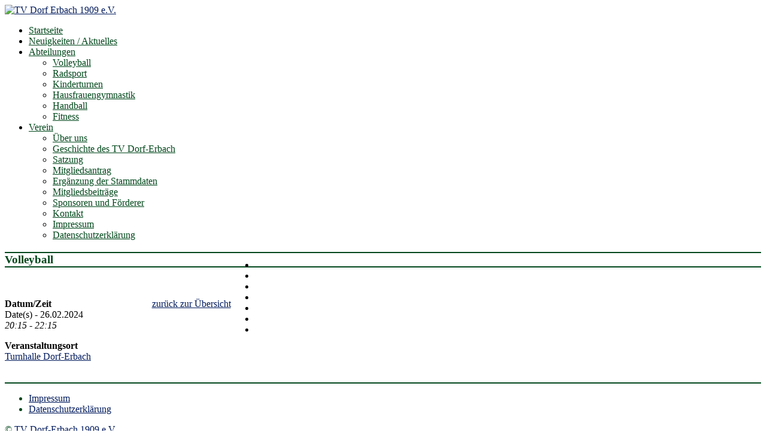

--- FILE ---
content_type: text/html; charset=UTF-8
request_url: https://www.tv-dorf-erbach.de/events/volleyball-2024-02-26/
body_size: 10758
content:
<!DOCTYPE html><!-- HTML 5 -->

<html lang="de">



<head>

<meta charset="UTF-8" />

<meta name="viewport" content="width=device-width, initial-scale=1">

<link rel="profile" href="http://gmpg.org/xfn/11" />

<link rel="pingback" href="" />



<title>Volleyball &#8211; TV Dorf Erbach 1909 e.V.</title>
<meta name='robots' content='max-image-preview:large' />
<style id='wp-img-auto-sizes-contain-inline-css' type='text/css'>
img:is([sizes=auto i],[sizes^="auto," i]){contain-intrinsic-size:3000px 1500px}
/*# sourceURL=wp-img-auto-sizes-contain-inline-css */
</style>
<link rel='stylesheet' id='leeway-custom-fonts-css' href='https://www.tv-dorf-erbach.de/wp-content/themes/leeway/css/custom-fonts.css?ver=20180413' type='text/css' media='all' />
<style id='wp-block-library-inline-css' type='text/css'>
:root{--wp-block-synced-color:#7a00df;--wp-block-synced-color--rgb:122,0,223;--wp-bound-block-color:var(--wp-block-synced-color);--wp-editor-canvas-background:#ddd;--wp-admin-theme-color:#007cba;--wp-admin-theme-color--rgb:0,124,186;--wp-admin-theme-color-darker-10:#006ba1;--wp-admin-theme-color-darker-10--rgb:0,107,160.5;--wp-admin-theme-color-darker-20:#005a87;--wp-admin-theme-color-darker-20--rgb:0,90,135;--wp-admin-border-width-focus:2px}@media (min-resolution:192dpi){:root{--wp-admin-border-width-focus:1.5px}}.wp-element-button{cursor:pointer}:root .has-very-light-gray-background-color{background-color:#eee}:root .has-very-dark-gray-background-color{background-color:#313131}:root .has-very-light-gray-color{color:#eee}:root .has-very-dark-gray-color{color:#313131}:root .has-vivid-green-cyan-to-vivid-cyan-blue-gradient-background{background:linear-gradient(135deg,#00d084,#0693e3)}:root .has-purple-crush-gradient-background{background:linear-gradient(135deg,#34e2e4,#4721fb 50%,#ab1dfe)}:root .has-hazy-dawn-gradient-background{background:linear-gradient(135deg,#faaca8,#dad0ec)}:root .has-subdued-olive-gradient-background{background:linear-gradient(135deg,#fafae1,#67a671)}:root .has-atomic-cream-gradient-background{background:linear-gradient(135deg,#fdd79a,#004a59)}:root .has-nightshade-gradient-background{background:linear-gradient(135deg,#330968,#31cdcf)}:root .has-midnight-gradient-background{background:linear-gradient(135deg,#020381,#2874fc)}:root{--wp--preset--font-size--normal:16px;--wp--preset--font-size--huge:42px}.has-regular-font-size{font-size:1em}.has-larger-font-size{font-size:2.625em}.has-normal-font-size{font-size:var(--wp--preset--font-size--normal)}.has-huge-font-size{font-size:var(--wp--preset--font-size--huge)}.has-text-align-center{text-align:center}.has-text-align-left{text-align:left}.has-text-align-right{text-align:right}.has-fit-text{white-space:nowrap!important}#end-resizable-editor-section{display:none}.aligncenter{clear:both}.items-justified-left{justify-content:flex-start}.items-justified-center{justify-content:center}.items-justified-right{justify-content:flex-end}.items-justified-space-between{justify-content:space-between}.screen-reader-text{border:0;clip-path:inset(50%);height:1px;margin:-1px;overflow:hidden;padding:0;position:absolute;width:1px;word-wrap:normal!important}.screen-reader-text:focus{background-color:#ddd;clip-path:none;color:#444;display:block;font-size:1em;height:auto;left:5px;line-height:normal;padding:15px 23px 14px;text-decoration:none;top:5px;width:auto;z-index:100000}html :where(.has-border-color){border-style:solid}html :where([style*=border-top-color]){border-top-style:solid}html :where([style*=border-right-color]){border-right-style:solid}html :where([style*=border-bottom-color]){border-bottom-style:solid}html :where([style*=border-left-color]){border-left-style:solid}html :where([style*=border-width]){border-style:solid}html :where([style*=border-top-width]){border-top-style:solid}html :where([style*=border-right-width]){border-right-style:solid}html :where([style*=border-bottom-width]){border-bottom-style:solid}html :where([style*=border-left-width]){border-left-style:solid}html :where(img[class*=wp-image-]){height:auto;max-width:100%}:where(figure){margin:0 0 1em}html :where(.is-position-sticky){--wp-admin--admin-bar--position-offset:var(--wp-admin--admin-bar--height,0px)}@media screen and (max-width:600px){html :where(.is-position-sticky){--wp-admin--admin-bar--position-offset:0px}}

/*# sourceURL=wp-block-library-inline-css */
</style><style id='global-styles-inline-css' type='text/css'>
:root{--wp--preset--aspect-ratio--square: 1;--wp--preset--aspect-ratio--4-3: 4/3;--wp--preset--aspect-ratio--3-4: 3/4;--wp--preset--aspect-ratio--3-2: 3/2;--wp--preset--aspect-ratio--2-3: 2/3;--wp--preset--aspect-ratio--16-9: 16/9;--wp--preset--aspect-ratio--9-16: 9/16;--wp--preset--color--black: #353535;--wp--preset--color--cyan-bluish-gray: #abb8c3;--wp--preset--color--white: #ffffff;--wp--preset--color--pale-pink: #f78da7;--wp--preset--color--vivid-red: #cf2e2e;--wp--preset--color--luminous-vivid-orange: #ff6900;--wp--preset--color--luminous-vivid-amber: #fcb900;--wp--preset--color--light-green-cyan: #7bdcb5;--wp--preset--color--vivid-green-cyan: #00d084;--wp--preset--color--pale-cyan-blue: #8ed1fc;--wp--preset--color--vivid-cyan-blue: #0693e3;--wp--preset--color--vivid-purple: #9b51e0;--wp--preset--color--primary: #bb0000;--wp--preset--color--light-gray: #f0f0f0;--wp--preset--color--dark-gray: #777777;--wp--preset--gradient--vivid-cyan-blue-to-vivid-purple: linear-gradient(135deg,rgb(6,147,227) 0%,rgb(155,81,224) 100%);--wp--preset--gradient--light-green-cyan-to-vivid-green-cyan: linear-gradient(135deg,rgb(122,220,180) 0%,rgb(0,208,130) 100%);--wp--preset--gradient--luminous-vivid-amber-to-luminous-vivid-orange: linear-gradient(135deg,rgb(252,185,0) 0%,rgb(255,105,0) 100%);--wp--preset--gradient--luminous-vivid-orange-to-vivid-red: linear-gradient(135deg,rgb(255,105,0) 0%,rgb(207,46,46) 100%);--wp--preset--gradient--very-light-gray-to-cyan-bluish-gray: linear-gradient(135deg,rgb(238,238,238) 0%,rgb(169,184,195) 100%);--wp--preset--gradient--cool-to-warm-spectrum: linear-gradient(135deg,rgb(74,234,220) 0%,rgb(151,120,209) 20%,rgb(207,42,186) 40%,rgb(238,44,130) 60%,rgb(251,105,98) 80%,rgb(254,248,76) 100%);--wp--preset--gradient--blush-light-purple: linear-gradient(135deg,rgb(255,206,236) 0%,rgb(152,150,240) 100%);--wp--preset--gradient--blush-bordeaux: linear-gradient(135deg,rgb(254,205,165) 0%,rgb(254,45,45) 50%,rgb(107,0,62) 100%);--wp--preset--gradient--luminous-dusk: linear-gradient(135deg,rgb(255,203,112) 0%,rgb(199,81,192) 50%,rgb(65,88,208) 100%);--wp--preset--gradient--pale-ocean: linear-gradient(135deg,rgb(255,245,203) 0%,rgb(182,227,212) 50%,rgb(51,167,181) 100%);--wp--preset--gradient--electric-grass: linear-gradient(135deg,rgb(202,248,128) 0%,rgb(113,206,126) 100%);--wp--preset--gradient--midnight: linear-gradient(135deg,rgb(2,3,129) 0%,rgb(40,116,252) 100%);--wp--preset--font-size--small: 13px;--wp--preset--font-size--medium: 20px;--wp--preset--font-size--large: 36px;--wp--preset--font-size--x-large: 42px;--wp--preset--spacing--20: 0.44rem;--wp--preset--spacing--30: 0.67rem;--wp--preset--spacing--40: 1rem;--wp--preset--spacing--50: 1.5rem;--wp--preset--spacing--60: 2.25rem;--wp--preset--spacing--70: 3.38rem;--wp--preset--spacing--80: 5.06rem;--wp--preset--shadow--natural: 6px 6px 9px rgba(0, 0, 0, 0.2);--wp--preset--shadow--deep: 12px 12px 50px rgba(0, 0, 0, 0.4);--wp--preset--shadow--sharp: 6px 6px 0px rgba(0, 0, 0, 0.2);--wp--preset--shadow--outlined: 6px 6px 0px -3px rgb(255, 255, 255), 6px 6px rgb(0, 0, 0);--wp--preset--shadow--crisp: 6px 6px 0px rgb(0, 0, 0);}:where(.is-layout-flex){gap: 0.5em;}:where(.is-layout-grid){gap: 0.5em;}body .is-layout-flex{display: flex;}.is-layout-flex{flex-wrap: wrap;align-items: center;}.is-layout-flex > :is(*, div){margin: 0;}body .is-layout-grid{display: grid;}.is-layout-grid > :is(*, div){margin: 0;}:where(.wp-block-columns.is-layout-flex){gap: 2em;}:where(.wp-block-columns.is-layout-grid){gap: 2em;}:where(.wp-block-post-template.is-layout-flex){gap: 1.25em;}:where(.wp-block-post-template.is-layout-grid){gap: 1.25em;}.has-black-color{color: var(--wp--preset--color--black) !important;}.has-cyan-bluish-gray-color{color: var(--wp--preset--color--cyan-bluish-gray) !important;}.has-white-color{color: var(--wp--preset--color--white) !important;}.has-pale-pink-color{color: var(--wp--preset--color--pale-pink) !important;}.has-vivid-red-color{color: var(--wp--preset--color--vivid-red) !important;}.has-luminous-vivid-orange-color{color: var(--wp--preset--color--luminous-vivid-orange) !important;}.has-luminous-vivid-amber-color{color: var(--wp--preset--color--luminous-vivid-amber) !important;}.has-light-green-cyan-color{color: var(--wp--preset--color--light-green-cyan) !important;}.has-vivid-green-cyan-color{color: var(--wp--preset--color--vivid-green-cyan) !important;}.has-pale-cyan-blue-color{color: var(--wp--preset--color--pale-cyan-blue) !important;}.has-vivid-cyan-blue-color{color: var(--wp--preset--color--vivid-cyan-blue) !important;}.has-vivid-purple-color{color: var(--wp--preset--color--vivid-purple) !important;}.has-black-background-color{background-color: var(--wp--preset--color--black) !important;}.has-cyan-bluish-gray-background-color{background-color: var(--wp--preset--color--cyan-bluish-gray) !important;}.has-white-background-color{background-color: var(--wp--preset--color--white) !important;}.has-pale-pink-background-color{background-color: var(--wp--preset--color--pale-pink) !important;}.has-vivid-red-background-color{background-color: var(--wp--preset--color--vivid-red) !important;}.has-luminous-vivid-orange-background-color{background-color: var(--wp--preset--color--luminous-vivid-orange) !important;}.has-luminous-vivid-amber-background-color{background-color: var(--wp--preset--color--luminous-vivid-amber) !important;}.has-light-green-cyan-background-color{background-color: var(--wp--preset--color--light-green-cyan) !important;}.has-vivid-green-cyan-background-color{background-color: var(--wp--preset--color--vivid-green-cyan) !important;}.has-pale-cyan-blue-background-color{background-color: var(--wp--preset--color--pale-cyan-blue) !important;}.has-vivid-cyan-blue-background-color{background-color: var(--wp--preset--color--vivid-cyan-blue) !important;}.has-vivid-purple-background-color{background-color: var(--wp--preset--color--vivid-purple) !important;}.has-black-border-color{border-color: var(--wp--preset--color--black) !important;}.has-cyan-bluish-gray-border-color{border-color: var(--wp--preset--color--cyan-bluish-gray) !important;}.has-white-border-color{border-color: var(--wp--preset--color--white) !important;}.has-pale-pink-border-color{border-color: var(--wp--preset--color--pale-pink) !important;}.has-vivid-red-border-color{border-color: var(--wp--preset--color--vivid-red) !important;}.has-luminous-vivid-orange-border-color{border-color: var(--wp--preset--color--luminous-vivid-orange) !important;}.has-luminous-vivid-amber-border-color{border-color: var(--wp--preset--color--luminous-vivid-amber) !important;}.has-light-green-cyan-border-color{border-color: var(--wp--preset--color--light-green-cyan) !important;}.has-vivid-green-cyan-border-color{border-color: var(--wp--preset--color--vivid-green-cyan) !important;}.has-pale-cyan-blue-border-color{border-color: var(--wp--preset--color--pale-cyan-blue) !important;}.has-vivid-cyan-blue-border-color{border-color: var(--wp--preset--color--vivid-cyan-blue) !important;}.has-vivid-purple-border-color{border-color: var(--wp--preset--color--vivid-purple) !important;}.has-vivid-cyan-blue-to-vivid-purple-gradient-background{background: var(--wp--preset--gradient--vivid-cyan-blue-to-vivid-purple) !important;}.has-light-green-cyan-to-vivid-green-cyan-gradient-background{background: var(--wp--preset--gradient--light-green-cyan-to-vivid-green-cyan) !important;}.has-luminous-vivid-amber-to-luminous-vivid-orange-gradient-background{background: var(--wp--preset--gradient--luminous-vivid-amber-to-luminous-vivid-orange) !important;}.has-luminous-vivid-orange-to-vivid-red-gradient-background{background: var(--wp--preset--gradient--luminous-vivid-orange-to-vivid-red) !important;}.has-very-light-gray-to-cyan-bluish-gray-gradient-background{background: var(--wp--preset--gradient--very-light-gray-to-cyan-bluish-gray) !important;}.has-cool-to-warm-spectrum-gradient-background{background: var(--wp--preset--gradient--cool-to-warm-spectrum) !important;}.has-blush-light-purple-gradient-background{background: var(--wp--preset--gradient--blush-light-purple) !important;}.has-blush-bordeaux-gradient-background{background: var(--wp--preset--gradient--blush-bordeaux) !important;}.has-luminous-dusk-gradient-background{background: var(--wp--preset--gradient--luminous-dusk) !important;}.has-pale-ocean-gradient-background{background: var(--wp--preset--gradient--pale-ocean) !important;}.has-electric-grass-gradient-background{background: var(--wp--preset--gradient--electric-grass) !important;}.has-midnight-gradient-background{background: var(--wp--preset--gradient--midnight) !important;}.has-small-font-size{font-size: var(--wp--preset--font-size--small) !important;}.has-medium-font-size{font-size: var(--wp--preset--font-size--medium) !important;}.has-large-font-size{font-size: var(--wp--preset--font-size--large) !important;}.has-x-large-font-size{font-size: var(--wp--preset--font-size--x-large) !important;}
/*# sourceURL=global-styles-inline-css */
</style>

<style id='classic-theme-styles-inline-css' type='text/css'>
/*! This file is auto-generated */
.wp-block-button__link{color:#fff;background-color:#32373c;border-radius:9999px;box-shadow:none;text-decoration:none;padding:calc(.667em + 2px) calc(1.333em + 2px);font-size:1.125em}.wp-block-file__button{background:#32373c;color:#fff;text-decoration:none}
/*# sourceURL=/wp-includes/css/classic-themes.min.css */
</style>
<link rel='stylesheet' id='contact-form-7-css' href='https://www.tv-dorf-erbach.de/wp-content/plugins/contact-form-7/includes/css/styles.css?ver=6.1.4' type='text/css' media='all' />
<link rel='stylesheet' id='jquery-ui-css-css' href='https://www.tv-dorf-erbach.de/wp-content/plugins/custom-datepicker-nmr/css/jquery-ui.css?ver=6.9' type='text/css' media='all' />
<link rel='stylesheet' id='events-manager-css' href='https://www.tv-dorf-erbach.de/wp-content/plugins/events-manager/includes/css/events-manager.min.css?ver=7.2.3.1' type='text/css' media='all' />
<style id='events-manager-inline-css' type='text/css'>
body .em { --font-family : inherit; --font-weight : inherit; --font-size : 1em; --line-height : inherit; }
/*# sourceURL=events-manager-inline-css */
</style>
<link rel='stylesheet' id='leeway-stylesheet-css' href='https://www.tv-dorf-erbach.de/wp-content/themes/leeway/style.css?ver=6.9' type='text/css' media='all' />
<style id='leeway-stylesheet-inline-css' type='text/css'>
.site-title, .site-description {
	position: absolute;
	clip: rect(1px, 1px, 1px, 1px);
}
/*# sourceURL=leeway-stylesheet-inline-css */
</style>
<link rel='stylesheet' id='leeway-child-css' href='https://www.tv-dorf-erbach.de/wp-content/themes/leeway-child/style.css?ver=1.0.0' type='text/css' media='all' />
<link rel='stylesheet' id='genericons-css' href='https://www.tv-dorf-erbach.de/wp-content/themes/leeway/css/genericons/genericons.css?ver=3.4.1' type='text/css' media='all' />
<link rel='stylesheet' id='leeway-flexslider-css' href='https://www.tv-dorf-erbach.de/wp-content/themes/leeway/css/flexslider.css?ver=20160421' type='text/css' media='all' />
<link rel='stylesheet' id='slb_core-css' href='https://www.tv-dorf-erbach.de/wp-content/plugins/simple-lightbox/client/css/app.css?ver=2.9.4' type='text/css' media='all' />
<link rel='stylesheet' id='leeway-pro-stylesheet-css' href='https://www.tv-dorf-erbach.de/wp-content/plugins/leeway-pro/css/leeway-pro.css?ver=1.2' type='text/css' media='all' />
<script type="text/javascript" src="https://www.tv-dorf-erbach.de/wp-includes/js/jquery/jquery.min.js?ver=3.7.1" id="jquery-core-js"></script>
<script type="text/javascript" src="https://www.tv-dorf-erbach.de/wp-includes/js/jquery/jquery-migrate.min.js?ver=3.4.1" id="jquery-migrate-js"></script>
<script type="text/javascript" src="https://www.tv-dorf-erbach.de/wp-includes/js/jquery/ui/core.min.js?ver=1.13.3" id="jquery-ui-core-js"></script>
<script type="text/javascript" src="https://www.tv-dorf-erbach.de/wp-includes/js/jquery/ui/datepicker.min.js?ver=1.13.3" id="jquery-ui-datepicker-js"></script>
<script type="text/javascript" id="jquery-ui-datepicker-js-after">
/* <![CDATA[ */
jQuery(function(jQuery){jQuery.datepicker.setDefaults({"closeText":"Schlie\u00dfen","currentText":"Heute","monthNames":["Januar","Februar","M\u00e4rz","April","Mai","Juni","Juli","August","September","Oktober","November","Dezember"],"monthNamesShort":["Jan.","Feb.","M\u00e4rz","Apr.","Mai","Juni","Juli","Aug.","Sep.","Okt.","Nov.","Dez."],"nextText":"Weiter","prevText":"Zur\u00fcck","dayNames":["Sonntag","Montag","Dienstag","Mittwoch","Donnerstag","Freitag","Samstag"],"dayNamesShort":["So.","Mo.","Di.","Mi.","Do.","Fr.","Sa."],"dayNamesMin":["S","M","D","M","D","F","S"],"dateFormat":"d. MM yy","firstDay":1,"isRTL":false});});
//# sourceURL=jquery-ui-datepicker-js-after
/* ]]> */
</script>
<script type="text/javascript" src="https://www.tv-dorf-erbach.de/wp-content/plugins/custom-datepicker-nmr/js/nmr-datepicker.js?ver=6.9" id="nmr_datepicker-js"></script>
<script type="text/javascript" src="https://www.tv-dorf-erbach.de/wp-includes/js/jquery/ui/mouse.min.js?ver=1.13.3" id="jquery-ui-mouse-js"></script>
<script type="text/javascript" src="https://www.tv-dorf-erbach.de/wp-includes/js/jquery/ui/sortable.min.js?ver=1.13.3" id="jquery-ui-sortable-js"></script>
<script type="text/javascript" src="https://www.tv-dorf-erbach.de/wp-includes/js/jquery/ui/resizable.min.js?ver=1.13.3" id="jquery-ui-resizable-js"></script>
<script type="text/javascript" src="https://www.tv-dorf-erbach.de/wp-includes/js/jquery/ui/draggable.min.js?ver=1.13.3" id="jquery-ui-draggable-js"></script>
<script type="text/javascript" src="https://www.tv-dorf-erbach.de/wp-includes/js/jquery/ui/controlgroup.min.js?ver=1.13.3" id="jquery-ui-controlgroup-js"></script>
<script type="text/javascript" src="https://www.tv-dorf-erbach.de/wp-includes/js/jquery/ui/checkboxradio.min.js?ver=1.13.3" id="jquery-ui-checkboxradio-js"></script>
<script type="text/javascript" src="https://www.tv-dorf-erbach.de/wp-includes/js/jquery/ui/button.min.js?ver=1.13.3" id="jquery-ui-button-js"></script>
<script type="text/javascript" src="https://www.tv-dorf-erbach.de/wp-includes/js/jquery/ui/dialog.min.js?ver=1.13.3" id="jquery-ui-dialog-js"></script>
<script type="text/javascript" id="events-manager-js-extra">
/* <![CDATA[ */
var EM = {"ajaxurl":"https://www.tv-dorf-erbach.de/wp-admin/admin-ajax.php","locationajaxurl":"https://www.tv-dorf-erbach.de/wp-admin/admin-ajax.php?action=locations_search","firstDay":"1","locale":"de","dateFormat":"yy-mm-dd","ui_css":"https://www.tv-dorf-erbach.de/wp-content/plugins/events-manager/includes/css/jquery-ui/build.min.css","show24hours":"1","is_ssl":"1","autocomplete_limit":"10","calendar":{"breakpoints":{"small":560,"medium":908,"large":false},"month_format":"M Y"},"phone":"","datepicker":{"format":"d.m.Y","locale":"de"},"search":{"breakpoints":{"small":650,"medium":850,"full":false}},"url":"https://www.tv-dorf-erbach.de/wp-content/plugins/events-manager","assets":{"input.em-uploader":{"js":{"em-uploader":{"url":"https://www.tv-dorf-erbach.de/wp-content/plugins/events-manager/includes/js/em-uploader.js?v=7.2.3.1","event":"em_uploader_ready"}}},".em-event-editor":{"js":{"event-editor":{"url":"https://www.tv-dorf-erbach.de/wp-content/plugins/events-manager/includes/js/events-manager-event-editor.js?v=7.2.3.1","event":"em_event_editor_ready"}},"css":{"event-editor":"https://www.tv-dorf-erbach.de/wp-content/plugins/events-manager/includes/css/events-manager-event-editor.min.css?v=7.2.3.1"}},".em-recurrence-sets, .em-timezone":{"js":{"luxon":{"url":"luxon/luxon.js?v=7.2.3.1","event":"em_luxon_ready"}}},".em-booking-form, #em-booking-form, .em-booking-recurring, .em-event-booking-form":{"js":{"em-bookings":{"url":"https://www.tv-dorf-erbach.de/wp-content/plugins/events-manager/includes/js/bookingsform.js?v=7.2.3.1","event":"em_booking_form_js_loaded"}}},"#em-opt-archetypes":{"js":{"archetypes":"https://www.tv-dorf-erbach.de/wp-content/plugins/events-manager/includes/js/admin-archetype-editor.js?v=7.2.3.1","archetypes_ms":"https://www.tv-dorf-erbach.de/wp-content/plugins/events-manager/includes/js/admin-archetypes.js?v=7.2.3.1","qs":"qs/qs.js?v=7.2.3.1"}}},"cached":"1","txt_search":"Suche","txt_searching":"Suche...","txt_loading":"Wird geladen\u00a0\u2026"};
//# sourceURL=events-manager-js-extra
/* ]]> */
</script>
<script type="text/javascript" src="https://www.tv-dorf-erbach.de/wp-content/plugins/events-manager/includes/js/events-manager.js?ver=7.2.3.1" id="events-manager-js"></script>
<script type="text/javascript" src="https://www.tv-dorf-erbach.de/wp-content/plugins/events-manager/includes/external/flatpickr/l10n/de.js?ver=7.2.3.1" id="em-flatpickr-localization-js"></script>
<script type="text/javascript" src="https://www.tv-dorf-erbach.de/wp-content/themes/leeway/js/navigation.js?ver=20160719" id="leeway-jquery-navigation-js"></script>
<script type="text/javascript" src="https://www.tv-dorf-erbach.de/wp-content/themes/leeway/js/jquery.flexslider-min.js?ver=2.6.0" id="flexslider-js"></script>
<script type="text/javascript" id="leeway-post-slider-js-extra">
/* <![CDATA[ */
var leeway_slider_params = {"animation":"slide","speed":"7000"};
//# sourceURL=leeway-post-slider-js-extra
/* ]]> */
</script>
<script type="text/javascript" src="https://www.tv-dorf-erbach.de/wp-content/themes/leeway/js/slider.js?ver=2.6.0" id="leeway-post-slider-js"></script>
<link rel="canonical" href="https://www.tv-dorf-erbach.de/events/volleyball-2024-02-26/" />
<link rel='shortlink' href='https://www.tv-dorf-erbach.de/?p=192655' />
<link rel="icon" href="https://www.tv-dorf-erbach.de/wp-content/uploads/2018/06/cropped-logo_200-1-32x32.png" sizes="32x32" />
<link rel="icon" href="https://www.tv-dorf-erbach.de/wp-content/uploads/2018/06/cropped-logo_200-1-192x192.png" sizes="192x192" />
<link rel="apple-touch-icon" href="https://www.tv-dorf-erbach.de/wp-content/uploads/2018/06/cropped-logo_200-1-180x180.png" />
<meta name="msapplication-TileImage" content="https://www.tv-dorf-erbach.de/wp-content/uploads/2018/06/cropped-logo_200-1-270x270.png" />
		<style type="text/css" id="wp-custom-css">
			#mainnav {
    margin-top: 0;
}

.slide-content {
    display: none;
}

section#sidebar {
    display: none;
}

#content {
    width: 100%;
}

#header-wrap {
    background: #fff;
}

#logo .site-title a:link, #logo .site-title a:visited, article h2.post-title.entry-title a {
    color: #00471B;
}

.main-navigation-menu a:link, .main-navigation-menu a:visited, #mainnav-toggle:after, .main-navigation-menu .submenu-dropdown-toggle:before, .main-navigation-menu ul a:link, .main-navigation-menu ul a:visited {
    color: #00471B;
}

.main-navigation-menu ul a:hover, .widgettitle, #footer, .archive-title, .page-title, .entry-title {
    color: #00471B;
    background: none;
    border-top: 2px solid #00471B;
    border-bottom: 2px solid #00471B;
}

.entry-title a:link, .entry-title a:visited {
	color: #fff;
}


a, a:link, a:visited, #footer a, #footernav-menu a:link, #footernav-menu a:visited {
    color: #021B5D;
}

blockquote {
    border-left: 10px solid #00471B;
}

div#post-slider-container {
    width: 72.5%;
    float: right;
    margin-right: -30px;
    margin-top: 0;
    height: 170px;
    overflow: hidden;
}

.post-slider-controls .zeeflex-control-nav {
    top: 9em;
}

.post-slider-controls .zeeflex-control-nav li a.zeeflex-active {
    background: rgba(255,255,255,0.5);
}

.post-slider-controls .zeeflex-control-nav li a:hover {
    background: rgba(200,200,200,0.5);
}

.post-slider-controls .zeeflex-direction-nav {
    position: absolute;
    top: 6em;
    right: 1em;
}

.post-slider-controls .zeeflex-direction-nav a:before {
    font: normal 30px/1 Genericons;
}

.post-slider-controls .zeeflex-direction-nav a {
    height: 30px;
	  width: 30px;
}

.post-slider-controls .zeeflex-direction-nav .zeeflex-prev {
    right: 40px;
}

div.lcp_catlist div>a {
    float: left;
	margin-right: 10px;
}

.clear {
    clear: both;
}
@media(max-width: 1074px) {
	div#post-slider-container {
		width: 100%;
		margin: 10px;
	}
}

.eventful {font-size:smaller;}
.eventful-pre {font-size:smaller;}
.eventful-post {font-size:smaller;}		</style>
		
</head>



<body class="wp-singular event-template-default single single-event postid-192655 wp-custom-logo wp-theme-leeway wp-child-theme-leeway-child">



	<div id="topheader-wrap">

		
	<div id="topheader" class="clearfix">

		
	</div>
	</div>



	<div id="wrapper" class="container hfeed">



		<div id="header-wrap">



			<header id="header" class="clearfix" role="banner">



				<div id="logo" class="clearfix">



					<a href="https://www.tv-dorf-erbach.de/" class="custom-logo-link" rel="home"><img width="96" height="120" src="https://www.tv-dorf-erbach.de/wp-content/uploads/2018/07/logo_120.png" class="custom-logo" alt="TV Dorf Erbach 1909 e.V." decoding="async" /></a>
					
		<p class="site-title"><a href="https://www.tv-dorf-erbach.de/" rel="home">TV Dorf Erbach 1909 e.V.</a></p>

	
					


				</div>



				<nav id="mainnav" class="clearfix" role="navigation">

					<ul id="mainnav-menu" class="main-navigation-menu"><li id="menu-item-72" class="menu-item menu-item-type-post_type menu-item-object-page menu-item-home menu-item-72"><a href="https://www.tv-dorf-erbach.de/">Startseite</a></li>
<li id="menu-item-349" class="menu-item menu-item-type-post_type menu-item-object-page menu-item-349"><a href="https://www.tv-dorf-erbach.de/termine-aktuelles/">Neuigkeiten / Aktuelles</a></li>
<li id="menu-item-59" class="menu-item menu-item-type-post_type menu-item-object-page menu-item-has-children menu-item-59"><a href="https://www.tv-dorf-erbach.de/abteilungen/">Abteilungen</a>
<ul class="sub-menu">
	<li id="menu-item-43" class="menu-item menu-item-type-post_type menu-item-object-page menu-item-43"><a href="https://www.tv-dorf-erbach.de/abteilungen/abteilung-volleyball/">Volleyball</a></li>
	<li id="menu-item-45" class="menu-item menu-item-type-post_type menu-item-object-page menu-item-45"><a href="https://www.tv-dorf-erbach.de/abteilungen/abteilung-radsport/">Radsport</a></li>
	<li id="menu-item-46" class="menu-item menu-item-type-post_type menu-item-object-page menu-item-46"><a href="https://www.tv-dorf-erbach.de/abteilungen/kinderturnen/">Kinderturnen</a></li>
	<li id="menu-item-47" class="menu-item menu-item-type-post_type menu-item-object-page menu-item-47"><a href="https://www.tv-dorf-erbach.de/abteilungen/abteilung-hausfrauengymnastik/">Hausfrauengymnastik</a></li>
	<li id="menu-item-48" class="menu-item menu-item-type-post_type menu-item-object-page menu-item-48"><a href="https://www.tv-dorf-erbach.de/abteilungen/abteilung-handball/">Handball</a></li>
	<li id="menu-item-49" class="menu-item menu-item-type-post_type menu-item-object-page menu-item-49"><a href="https://www.tv-dorf-erbach.de/abteilungen/abteilung-fitness/">Fitness</a></li>
</ul>
</li>
<li id="menu-item-60" class="menu-item menu-item-type-post_type menu-item-object-page menu-item-has-children menu-item-60"><a href="https://www.tv-dorf-erbach.de/verein/">Verein</a>
<ul class="sub-menu">
	<li id="menu-item-51" class="menu-item menu-item-type-post_type menu-item-object-page menu-item-51"><a href="https://www.tv-dorf-erbach.de/verein/ueber-uns/">Über uns</a></li>
	<li id="menu-item-39" class="menu-item menu-item-type-post_type menu-item-object-page menu-item-39"><a href="https://www.tv-dorf-erbach.de/verein/geschichte-des-tv-dorf-erbach/">Geschichte des TV Dorf-Erbach</a></li>
	<li id="menu-item-41" class="menu-item menu-item-type-post_type menu-item-object-page menu-item-41"><a href="https://www.tv-dorf-erbach.de/verein/satzung/">Satzung</a></li>
	<li id="menu-item-40" class="menu-item menu-item-type-post_type menu-item-object-page menu-item-40"><a href="https://www.tv-dorf-erbach.de/verein/mitgliedsantrag/">Mitgliedsantrag</a></li>
	<li id="menu-item-191314" class="menu-item menu-item-type-post_type menu-item-object-page menu-item-191314"><a href="https://www.tv-dorf-erbach.de/verein/stammdatenergaenzung/">Ergänzung der Stammdaten</a></li>
	<li id="menu-item-191270" class="menu-item menu-item-type-post_type menu-item-object-page menu-item-191270"><a href="https://www.tv-dorf-erbach.de/verein/mitgliedsbeitraege/">Mitgliedsbeiträge</a></li>
	<li id="menu-item-180615" class="menu-item menu-item-type-post_type menu-item-object-page menu-item-180615"><a href="https://www.tv-dorf-erbach.de/verein/sponsoren-und-foerderer/">Sponsoren und Förderer</a></li>
	<li id="menu-item-50" class="menu-item menu-item-type-post_type menu-item-object-page menu-item-50"><a href="https://www.tv-dorf-erbach.de/verein/kontakt/">Kontakt</a></li>
	<li id="menu-item-497" class="menu-item menu-item-type-post_type menu-item-object-page menu-item-497"><a href="https://www.tv-dorf-erbach.de/impressum/">Impressum</a></li>
	<li id="menu-item-496" class="menu-item menu-item-type-post_type menu-item-object-page menu-item-privacy-policy menu-item-496"><a rel="privacy-policy" href="https://www.tv-dorf-erbach.de/datenschutzerklaerung/">Datenschutzerklärung</a></li>
</ul>
</li>
</ul>
				</nav>

					<div id="post-slider-container">

		<div id="post-slider-wrap" class="clearfix">

			<div id="post-slider" class="zeeflexslider">

				<ul class="zeeslides">

			
				<li id="slide-251" class="zeeslide">

					
						<div class="slide-image">
							<img width="1320" height="380" src="https://www.tv-dorf-erbach.de/wp-content/uploads/2018/07/Depositphotos_21704265_original-1320x380.jpg" class="attachment-leeway-slider-image size-leeway-slider-image wp-post-image" alt="" decoding="async" fetchpriority="high" />						</div>

					
					<div class="slide-content">

						<h2 class="slide-title"><a href="https://www.tv-dorf-erbach.de/bild-7/" rel="bookmark">Bild 7 &#8211; Handball</a></h2>
						<div class="slide-entry">
							<a href="https://www.tv-dorf-erbach.de/bild-7/" rel="bookmark"><span></span></a>
						</div>

					</div>

				</li>

			
				<li id="slide-249" class="zeeslide">

					
						<div class="slide-image">
							<img width="1320" height="380" src="https://www.tv-dorf-erbach.de/wp-content/uploads/2018/07/Depositphotos_1171418_original-1320x380.jpg" class="attachment-leeway-slider-image size-leeway-slider-image wp-post-image" alt="" decoding="async" />						</div>

					
					<div class="slide-content">

						<h2 class="slide-title"><a href="https://www.tv-dorf-erbach.de/bild-6/" rel="bookmark">Bild 6 &#8211; Ski</a></h2>
						<div class="slide-entry">
							<a href="https://www.tv-dorf-erbach.de/bild-6/" rel="bookmark"><span></span></a>
						</div>

					</div>

				</li>

			
				<li id="slide-246" class="zeeslide">

					
						<div class="slide-image">
							<img width="1320" height="380" src="https://www.tv-dorf-erbach.de/wp-content/uploads/2018/07/Depositphotos_59344279_original-1320x380.jpg" class="attachment-leeway-slider-image size-leeway-slider-image wp-post-image" alt="" decoding="async" />						</div>

					
					<div class="slide-content">

						<h2 class="slide-title"><a href="https://www.tv-dorf-erbach.de/bild-5/" rel="bookmark">Bild 5 &#8211; Volleyball</a></h2>
						<div class="slide-entry">
							<a href="https://www.tv-dorf-erbach.de/bild-5/" rel="bookmark"><span><p>Volleyball</p>
</span></a>
						</div>

					</div>

				</li>

			
				<li id="slide-244" class="zeeslide">

					
						<div class="slide-image">
							<img width="1320" height="380" src="https://www.tv-dorf-erbach.de/wp-content/uploads/2018/07/Depositphotos_15335219_original-1320x380.jpg" class="attachment-leeway-slider-image size-leeway-slider-image wp-post-image" alt="" decoding="async" />						</div>

					
					<div class="slide-content">

						<h2 class="slide-title"><a href="https://www.tv-dorf-erbach.de/bild-4/" rel="bookmark">Bild 4 &#8211; Aerobic</a></h2>
						<div class="slide-entry">
							<a href="https://www.tv-dorf-erbach.de/bild-4/" rel="bookmark"><span></span></a>
						</div>

					</div>

				</li>

			
				<li id="slide-100" class="zeeslide">

					
						<div class="slide-image">
							<img width="1320" height="380" src="https://www.tv-dorf-erbach.de/wp-content/uploads/2018/07/Depositphotos_41707485_original-1320x380.jpg" class="attachment-leeway-slider-image size-leeway-slider-image wp-post-image" alt="" decoding="async" />						</div>

					
					<div class="slide-content">

						<h2 class="slide-title"><a href="https://www.tv-dorf-erbach.de/bild-3/" rel="bookmark">Bild 3 &#8211; Kinderturnen</a></h2>
						<div class="slide-entry">
							<a href="https://www.tv-dorf-erbach.de/bild-3/" rel="bookmark"><span></span></a>
						</div>

					</div>

				</li>

			
				<li id="slide-98" class="zeeslide">

					
						<div class="slide-image">
							<img width="1320" height="380" src="https://www.tv-dorf-erbach.de/wp-content/uploads/2018/07/Depositphotos_27555721_original-1320x380.jpg" class="attachment-leeway-slider-image size-leeway-slider-image wp-post-image" alt="" decoding="async" />						</div>

					
					<div class="slide-content">

						<h2 class="slide-title"><a href="https://www.tv-dorf-erbach.de/bild-2/" rel="bookmark">Bild 2 &#8211; Radsport</a></h2>
						<div class="slide-entry">
							<a href="https://www.tv-dorf-erbach.de/bild-2/" rel="bookmark"><span></span></a>
						</div>

					</div>

				</li>

			
				<li id="slide-93" class="zeeslide">

					
						<div class="slide-image">
							<img width="1320" height="380" src="https://www.tv-dorf-erbach.de/wp-content/uploads/2018/07/Depositphotos_13298853_xl-2015-1320x380.jpg" class="attachment-leeway-slider-image size-leeway-slider-image wp-post-image" alt="" decoding="async" />						</div>

					
					<div class="slide-content">

						<h2 class="slide-title"><a href="https://www.tv-dorf-erbach.de/bild-1/" rel="bookmark">Bild 1 &#8211; Hausfrauengynmastik</a></h2>
						<div class="slide-entry">
							<a href="https://www.tv-dorf-erbach.de/bild-1/" rel="bookmark"><span></span></a>
						</div>

					</div>

				</li>

			
				</ul>

			</div>

			<div class="post-slider-controls"></div>

		</div>

	</div>


			</header>



		</div>



		

	<div id="wrap" class="clearfix">
		
		<section id="content" class="primary" role="main">
		
					
		
	<article id="post-192655" class="post-192655 event type-event status-publish has-post-thumbnail hentry">

		<h1 class="entry-title post-title">Volleyball</h1>		
		<div class="entry-meta postmeta clearfix"></div>
		
		<img width="400" height="280" src="https://www.tv-dorf-erbach.de/wp-content/uploads/2018/07/Depositphotos_73716859_original-400x280.jpg" class="alignleft wp-post-image" alt="" decoding="async" srcset="https://www.tv-dorf-erbach.de/wp-content/uploads/2018/07/Depositphotos_73716859_original-400x280.jpg 400w, https://www.tv-dorf-erbach.de/wp-content/uploads/2018/07/Depositphotos_73716859_original-100x70.jpg 100w" sizes="(max-width: 400px) 100vw, 400px" />		
		<div class="entry clearfix">
			<div class="em em-view-container" id="em-view-6" data-view="event">
	<div class="em pixelbones em-item em-item-single em-event em-event-single em-event-8195 " id="em-event-6" data-view-id="6">
		<div style="float:right; margin:0px 0px 15px 15px;"><a href="/termine-aktuelles/">zurück zur Übersicht</a>

</div>

<p>
	<strong>Datum/Zeit</strong><br/>
	Date(s) - 26.02.2024<br /><i>20:15 - 22:15</i>
</p>

<p>
	<strong>Veranstaltungsort</strong><br/>
	<a href="https://www.tv-dorf-erbach.de/locations/turnhalle-dorf-erbach/">Turnhalle Dorf-Erbach</a>
</p>


<br style="clear:both" />

	</div>
</div>
				<!-- <rdf:RDF xmlns:rdf="http://www.w3.org/1999/02/22-rdf-syntax-ns#"
			xmlns:dc="http://purl.org/dc/elements/1.1/"
			xmlns:trackback="http://madskills.com/public/xml/rss/module/trackback/">
		<rdf:Description rdf:about="https://www.tv-dorf-erbach.de/events/volleyball-2024-02-26/"
    dc:identifier="https://www.tv-dorf-erbach.de/events/volleyball-2024-02-26/"
    dc:title="Volleyball"
    trackback:ping="https://www.tv-dorf-erbach.de/events/volleyball-2024-02-26/trackback/" />
</rdf:RDF> -->
			<div class="page-links"></div>			
		</div>
		
		<div class="postinfo clearfix"></div>

	</article>			
					
				
		

		
		</section>
		
		
	<section id="sidebar" class="secondary clearfix" role="complementary">

		<aside id="leeway_category_posts_grid-2" class="widget leeway_category_posts_grid clearfix">		<div id="widget-category-posts-grid" class="widget-category-posts clearfix">
		
			<h3 class="widgettitle"><span><a href="https://www.tv-dorf-erbach.de/category/allgemein/" title="Alle Beiträge in der Kategorie Allgemein ansehen">Allgemeine Beiträge</a><a class="category-archive-link" href="https://www.tv-dorf-erbach.de/category/allgemein/" title="Alle Beiträge in der Kategorie Allgemein ansehen"><span class="category-archive-icon"></span></a></span></h3>			
			<div class="widget-category-posts-content">
			
									<div class="category-posts-grid-row medium-post-row clearfix">
				
						<article id="post-196784" class="medium-post clearfix post-196784 post type-post status-publish format-standard has-post-thumbnail hentry category-allgemein tag-feuer tag-heinerfeuer tag-tv-dorf-erbach">

							<a href="https://www.tv-dorf-erbach.de/einladung-zum-heinerfeuer-2025/" rel="bookmark"><img width="300" height="175" src="https://www.tv-dorf-erbach.de/wp-content/uploads/2025/05/Folie1-300x175.jpeg" class="attachment-leeway-category-posts-widget-medium size-leeway-category-posts-widget-medium wp-post-image" alt="" decoding="async" loading="lazy" srcset="https://www.tv-dorf-erbach.de/wp-content/uploads/2025/05/Folie1-300x175.jpeg 300w, https://www.tv-dorf-erbach.de/wp-content/uploads/2025/05/Folie1-600x350.jpeg 600w, https://www.tv-dorf-erbach.de/wp-content/uploads/2025/05/Folie1-480x280.jpeg 480w" sizes="auto, (max-width: 300px) 100vw, 300px" /></a>

							<div class="medium-post-content">
								<h2 class="entry-title post-title"><a href="https://www.tv-dorf-erbach.de/einladung-zum-heinerfeuer-2025/" rel="bookmark">Einladung zum Heinerfeuer 2025</a></h2>								<div class="entry-meta-small postmeta-small"></div>
							</div>

						</article>
		
				
						<article id="post-196751" class="medium-post clearfix post-196751 post type-post status-publish format-standard has-post-thumbnail hentry category-allgemein tag-jahremitgliederversammlung tag-jahreshauptversammlung">

							<a href="https://www.tv-dorf-erbach.de/jahresmitgliederversammlung-2025/" rel="bookmark"><img width="300" height="175" src="https://www.tv-dorf-erbach.de/wp-content/uploads/2018/06/logo-300x175.png" class="attachment-leeway-category-posts-widget-medium size-leeway-category-posts-widget-medium wp-post-image" alt="" decoding="async" loading="lazy" /></a>

							<div class="medium-post-content">
								<h2 class="entry-title post-title"><a href="https://www.tv-dorf-erbach.de/jahresmitgliederversammlung-2025/" rel="bookmark">Jahresmitgliederversammlung 2025</a></h2>								<div class="entry-meta-small postmeta-small"></div>
							</div>

						</article>
		
				
						<article id="post-196715" class="medium-post clearfix post-196715 post type-post status-publish format-standard has-post-thumbnail hentry category-allgemein category-startseitenbilder tag-fahrradbasar tag-radbasar tag-radsport">

							<a href="https://www.tv-dorf-erbach.de/fahrradbasar-2025/" rel="bookmark"><img width="300" height="175" src="https://www.tv-dorf-erbach.de/wp-content/uploads/2018/07/Depositphotos_28403577_original-300x175.jpg" class="attachment-leeway-category-posts-widget-medium size-leeway-category-posts-widget-medium wp-post-image" alt="" decoding="async" loading="lazy" srcset="https://www.tv-dorf-erbach.de/wp-content/uploads/2018/07/Depositphotos_28403577_original-300x175.jpg 300w, https://www.tv-dorf-erbach.de/wp-content/uploads/2018/07/Depositphotos_28403577_original-600x350.jpg 600w, https://www.tv-dorf-erbach.de/wp-content/uploads/2018/07/Depositphotos_28403577_original-480x280.jpg 480w" sizes="auto, (max-width: 300px) 100vw, 300px" /></a>

							<div class="medium-post-content">
								<h2 class="entry-title post-title"><a href="https://www.tv-dorf-erbach.de/fahrradbasar-2025/" rel="bookmark">Fahrradbasar 2025</a></h2>								<div class="entry-meta-small postmeta-small"></div>
							</div>

						</article>
		
									</div>
									<div class="category-posts-grid-row medium-post-row clearfix">
				
						<article id="post-196199" class="medium-post clearfix post-196199 post type-post status-publish format-standard has-post-thumbnail hentry category-allgemein tag-dorfgemeinschaftshaus tag-feier tag-feuer tag-heinerfeuer tag-turnhalle tag-turnverein tag-tv-dorf-erbach">

							<a href="https://www.tv-dorf-erbach.de/heinerfeuer-2024/" rel="bookmark"><img width="300" height="175" src="https://www.tv-dorf-erbach.de/wp-content/uploads/2024/05/Heinerfeuer-2024-Plakat-300x175.jpg" class="attachment-leeway-category-posts-widget-medium size-leeway-category-posts-widget-medium wp-post-image" alt="" decoding="async" loading="lazy" srcset="https://www.tv-dorf-erbach.de/wp-content/uploads/2024/05/Heinerfeuer-2024-Plakat-300x175.jpg 300w, https://www.tv-dorf-erbach.de/wp-content/uploads/2024/05/Heinerfeuer-2024-Plakat-600x350.jpg 600w, https://www.tv-dorf-erbach.de/wp-content/uploads/2024/05/Heinerfeuer-2024-Plakat-480x280.jpg 480w" sizes="auto, (max-width: 300px) 100vw, 300px" /></a>

							<div class="medium-post-content">
								<h2 class="entry-title post-title"><a href="https://www.tv-dorf-erbach.de/heinerfeuer-2024/" rel="bookmark">Heinerfeuer 2024</a></h2>								<div class="entry-meta-small postmeta-small"></div>
							</div>

						</article>
		
				
						<article id="post-196177" class="medium-post clearfix post-196177 post type-post status-publish format-standard has-post-thumbnail hentry category-allgemein tag-jahreshauptversammlung tag-jahresmitgliederversammlung tag-tv-dorf-erbach tag-vorstandswahl">

							<a href="https://www.tv-dorf-erbach.de/einladung-zur-jahresmitgliederversammlung-2024/" rel="bookmark"><img width="300" height="175" src="https://www.tv-dorf-erbach.de/wp-content/uploads/2019/03/Logo-Quadrat-300x175.png" class="attachment-leeway-category-posts-widget-medium size-leeway-category-posts-widget-medium wp-post-image" alt="" decoding="async" loading="lazy" /></a>

							<div class="medium-post-content">
								<h2 class="entry-title post-title"><a href="https://www.tv-dorf-erbach.de/einladung-zur-jahresmitgliederversammlung-2024/" rel="bookmark">Einladung zur Jahresmitgliederversammlung 2024</a></h2>								<div class="entry-meta-small postmeta-small"></div>
							</div>

						</article>
		
				
						<article id="post-196112" class="medium-post clearfix post-196112 post type-post status-publish format-standard has-post-thumbnail hentry category-allgemein tag-jahreshauptversammlung">

							<a href="https://www.tv-dorf-erbach.de/jahreshauptversammlung-2024-mit-wahlen/" rel="bookmark"><img width="300" height="175" src="https://www.tv-dorf-erbach.de/wp-content/uploads/2019/03/Logo-Quadrat-300x175.png" class="attachment-leeway-category-posts-widget-medium size-leeway-category-posts-widget-medium wp-post-image" alt="" decoding="async" loading="lazy" /></a>

							<div class="medium-post-content">
								<h2 class="entry-title post-title"><a href="https://www.tv-dorf-erbach.de/jahreshauptversammlung-2024-mit-wahlen/" rel="bookmark">Jahreshauptversammlung 2024 &#8211; mit Wahlen</a></h2>								<div class="entry-meta-small postmeta-small"></div>
							</div>

						</article>
		
									</div>
								
			</div>
			
		</div>
	</aside>
	</section>	</div>
	

</div><!-- end #wrapper -->

<div id="footer-wrap" class="container">

	
	<footer id="footer" class="clearfix" role="contentinfo">

		<nav id="footernav" class="clearfix" role="navigation">
			<ul id="footernav-menu" class="menu"><li id="menu-item-414" class="menu-item menu-item-type-post_type menu-item-object-page menu-item-414"><a href="https://www.tv-dorf-erbach.de/impressum/">Impressum</a></li>
<li id="menu-item-413" class="menu-item menu-item-type-post_type menu-item-object-page menu-item-privacy-policy menu-item-413"><a rel="privacy-policy" href="https://www.tv-dorf-erbach.de/datenschutzerklaerung/">Datenschutzerklärung</a></li>
</ul>		</nav>

		<div id="footer-text">
			© <a href="https://www.tv-dorf-erbach.de/">TV Dorf-Erbach 1909 e.V.</a>		</div>

	</footer>

</div>

<script type="speculationrules">
{"prefetch":[{"source":"document","where":{"and":[{"href_matches":"/*"},{"not":{"href_matches":["/wp-*.php","/wp-admin/*","/wp-content/uploads/*","/wp-content/*","/wp-content/plugins/*","/wp-content/themes/leeway-child/*","/wp-content/themes/leeway/*","/*\\?(.+)"]}},{"not":{"selector_matches":"a[rel~=\"nofollow\"]"}},{"not":{"selector_matches":".no-prefetch, .no-prefetch a"}}]},"eagerness":"conservative"}]}
</script>
		<script type="text/javascript">
			(function() {
				let targetObjectName = 'EM';
				if ( typeof window[targetObjectName] === 'object' && window[targetObjectName] !== null ) {
					Object.assign( window[targetObjectName], []);
				} else {
					console.warn( 'Could not merge extra data: window.' + targetObjectName + ' not found or not an object.' );
				}
			})();
		</script>
		    <script type="text/javascript">
        jQuery(document).ready(function($) {
        $('a')
            .filter('[href^="http"], [href^="//"]')
            .not('[href*="' + window.location.host + '"]')
            .attr('rel', 'noopener noreferrer')
            .attr('target', '_blank');
        });
    </script>
<script type="text/javascript" src="https://www.tv-dorf-erbach.de/wp-includes/js/dist/hooks.min.js?ver=dd5603f07f9220ed27f1" id="wp-hooks-js"></script>
<script type="text/javascript" src="https://www.tv-dorf-erbach.de/wp-includes/js/dist/i18n.min.js?ver=c26c3dc7bed366793375" id="wp-i18n-js"></script>
<script type="text/javascript" id="wp-i18n-js-after">
/* <![CDATA[ */
wp.i18n.setLocaleData( { 'text direction\u0004ltr': [ 'ltr' ] } );
//# sourceURL=wp-i18n-js-after
/* ]]> */
</script>
<script type="text/javascript" src="https://www.tv-dorf-erbach.de/wp-content/plugins/contact-form-7/includes/swv/js/index.js?ver=6.1.4" id="swv-js"></script>
<script type="text/javascript" id="contact-form-7-js-translations">
/* <![CDATA[ */
( function( domain, translations ) {
	var localeData = translations.locale_data[ domain ] || translations.locale_data.messages;
	localeData[""].domain = domain;
	wp.i18n.setLocaleData( localeData, domain );
} )( "contact-form-7", {"translation-revision-date":"2025-10-26 03:28:49+0000","generator":"GlotPress\/4.0.3","domain":"messages","locale_data":{"messages":{"":{"domain":"messages","plural-forms":"nplurals=2; plural=n != 1;","lang":"de"},"This contact form is placed in the wrong place.":["Dieses Kontaktformular wurde an der falschen Stelle platziert."],"Error:":["Fehler:"]}},"comment":{"reference":"includes\/js\/index.js"}} );
//# sourceURL=contact-form-7-js-translations
/* ]]> */
</script>
<script type="text/javascript" id="contact-form-7-js-before">
/* <![CDATA[ */
var wpcf7 = {
    "api": {
        "root": "https:\/\/www.tv-dorf-erbach.de\/wp-json\/",
        "namespace": "contact-form-7\/v1"
    },
    "cached": 1
};
//# sourceURL=contact-form-7-js-before
/* ]]> */
</script>
<script type="text/javascript" src="https://www.tv-dorf-erbach.de/wp-content/plugins/contact-form-7/includes/js/index.js?ver=6.1.4" id="contact-form-7-js"></script>
<script type="text/javascript" id="sb-external-links-js-after">
/* <![CDATA[ */
(function(){
  function isInternal(url){
    try {
      var u = new URL(url, window.location.href);
      if (u.protocol === 'mailto:' || u.protocol === 'tel:' || u.protocol === 'javascript:' || u.protocol === 'data:' || u.protocol === 'blob:') return true;
      if (u.origin === window.location.origin) return true;
      var internals = (window.SB_INTERNAL_HOSTS || []);
      if (internals.indexOf(u.hostname) !== -1) return true;
      return false;
    } catch(e){ return true; }
  }
  function harden(a){
    if (!a || !a.href) return;
    if (isInternal(a.href)) return;
    a.setAttribute('target', '_blank');
    var rel = (a.getAttribute('rel') || '').split(/\s+/).filter(Boolean);
    ['noopener','noreferrer','external'].forEach(function(flag){
      if (rel.indexOf(flag) === -1) rel.push(flag);
    });
    a.setAttribute('rel', rel.join(' '));
  }
  function processAll(root){
    var list = (root.querySelectorAll ? root.querySelectorAll('a[href]') : []);
    for (var i=0;i<list.length;i++) harden(list[i]);
  }
  if (document.readyState === 'loading') {
    document.addEventListener('DOMContentLoaded', function(){ processAll(document); });
  } else {
    processAll(document);
  }
  var mo = new MutationObserver(function(muts){
    for (var i=0;i<muts.length;i++){
      var m = muts[i];
      for (var j=0;j<m.addedNodes.length;j++){
        var n = m.addedNodes[j];
        if (n.nodeType !== 1) continue;
        if (n.tagName === 'A') harden(n); else processAll(n);
      }
    }
  });
  mo.observe(document.documentElement, {childList:true, subtree:true});
  window.SB_INTERNAL_HOSTS = (window.SB_INTERNAL_HOSTS || []).concat([]);
})();
//# sourceURL=sb-external-links-js-after
/* ]]> */
</script>
<script type="text/javascript" id="statify-js-js-extra">
/* <![CDATA[ */
var statify_ajax = {"url":"https://www.tv-dorf-erbach.de/wp-admin/admin-ajax.php","nonce":"ce7654e6df"};
//# sourceURL=statify-js-js-extra
/* ]]> */
</script>
<script type="text/javascript" src="https://www.tv-dorf-erbach.de/wp-content/plugins/statify/js/snippet.min.js?ver=1.8.4" id="statify-js-js"></script>
<script type="text/javascript" id="slb_context">/* <![CDATA[ */if ( !!window.jQuery ) {(function($){$(document).ready(function(){if ( !!window.SLB ) { {$.extend(SLB, {"context":["public","user_guest"]});} }})})(jQuery);}/* ]]> */</script>
    <script type="text/javascript">
        jQuery( function( $ ) {

            for (let i = 0; i < document.forms.length; ++i) {
                let form = document.forms[i];
				if ($(form).attr("method") != "get") { $(form).append('<input type="hidden" name="XzwCykZT" value="S2*DQqBVlT7XIdu" />'); }
if ($(form).attr("method") != "get") { $(form).append('<input type="hidden" name="FHaIOyZoTp" value="4Ipez*nYFr" />'); }
if ($(form).attr("method") != "get") { $(form).append('<input type="hidden" name="rlCzob" value="Y3LX1HafQ8DJR" />'); }
if ($(form).attr("method") != "get") { $(form).append('<input type="hidden" name="DiMkTXJLas" value="E.tM2@sTnqBa" />'); }
            }

            $(document).on('submit', 'form', function () {
				if ($(this).attr("method") != "get") { $(this).append('<input type="hidden" name="XzwCykZT" value="S2*DQqBVlT7XIdu" />'); }
if ($(this).attr("method") != "get") { $(this).append('<input type="hidden" name="FHaIOyZoTp" value="4Ipez*nYFr" />'); }
if ($(this).attr("method") != "get") { $(this).append('<input type="hidden" name="rlCzob" value="Y3LX1HafQ8DJR" />'); }
if ($(this).attr("method") != "get") { $(this).append('<input type="hidden" name="DiMkTXJLas" value="E.tM2@sTnqBa" />'); }
                return true;
            });

            jQuery.ajaxSetup({
                beforeSend: function (e, data) {

                    if (data.type !== 'POST') return;

                    if (typeof data.data === 'object' && data.data !== null) {
						data.data.append("XzwCykZT", "S2*DQqBVlT7XIdu");
data.data.append("FHaIOyZoTp", "4Ipez*nYFr");
data.data.append("rlCzob", "Y3LX1HafQ8DJR");
data.data.append("DiMkTXJLas", "E.tM2@sTnqBa");
                    }
                    else {
                        data.data = data.data + '&XzwCykZT=S2*DQqBVlT7XIdu&FHaIOyZoTp=4Ipez*nYFr&rlCzob=Y3LX1HafQ8DJR&DiMkTXJLas=E.tM2@sTnqBa';
                    }
                }
            });

        });
    </script>
	</body>
</html>
<!--
Performance optimized by Redis Object Cache. Learn more: https://wprediscache.com

Erhielt 2484 Objects (606 KB) von Redis beim Benutzen von PhpRedis (v6.3.0).
-->

<!-- Dynamic page generated in 0.197 seconds. -->
<!-- Cached page generated by WP-Super-Cache on 2026-01-21 05:36:20 -->

<!-- Compression = gzip -->